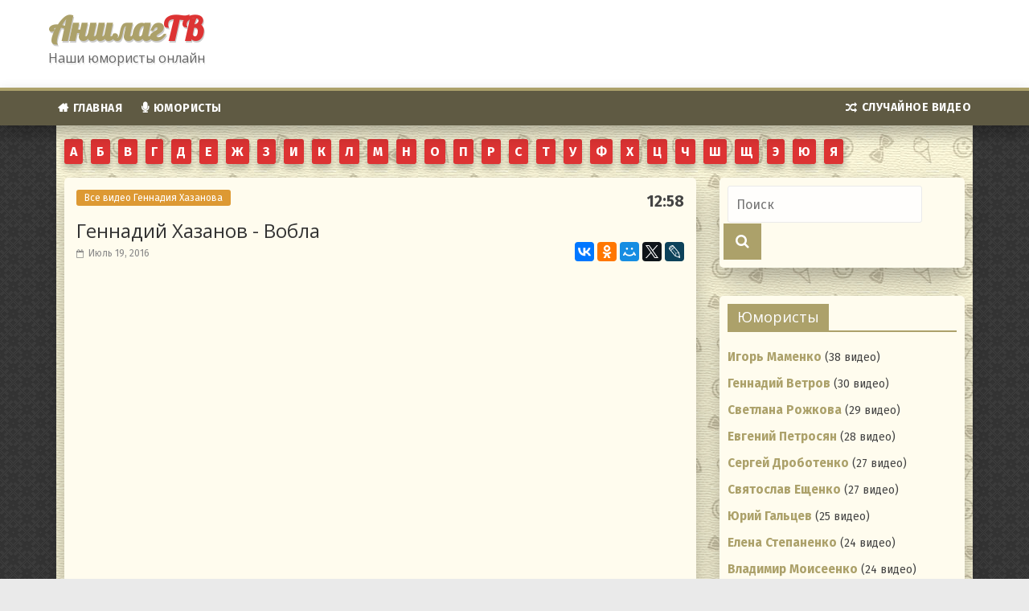

--- FILE ---
content_type: text/html; charset=UTF-8
request_url: http://anshlag.tv/gennadij-hazanov/vobla/
body_size: 9116
content:
<!DOCTYPE html><html
lang=ru-RU><head><meta
charset=UTF-8><meta
name=viewport content="width=device-width, initial-scale=1"><link
rel=profile href=http://gmpg.org/xfn/11><link
rel=pingback href=http://anshlag.tv/xmlrpc.php><title>Вобла - Геннадий Хазанов - Аншлаг.ТВ</title><meta
name=description content="Было время, когда не было рокеров, шпанков и простите уток, а вобла, тем не менее, была. Когда на ночь успокаивали, а не показывали поющих простите уток. Да, выпивали, но только на праздники, но поскольку на работу шли как на праздник, то пили каждый день и вобла, извините, была. Геннадий Хазанов о вобле, порядке и силе знания в монологе С. Альтова &quot;Вобла&quot;."><link
rel=canonical href=http://anshlag.tv/gennadij-hazanov/vobla/><meta
property=og:locale content=ru_RU><meta
property=og:type content=article><meta
property=og:title content="Вобла - Геннадий Хазанов - Аншлаг.ТВ"><meta
property=og:description content="Было время, когда не было рокеров, шпанков и простите уток, а вобла, тем не менее, была. Когда на ночь успокаивали, а не показывали поющих простите уток. Да, выпивали, но только на праздники, но поскольку на работу шли как на праздник, то пили каждый день и вобла, извините, была. Геннадий Хазанов о вобле, порядке и силе знания в монологе С. Альтова &quot;Вобла&quot;."><meta
property=og:url content=http://anshlag.tv/gennadij-hazanov/vobla/><meta
property=og:site_name content=Аншлаг><meta
property=article:section content="Геннадий Хазанов"><meta
property=article:published_time content=2016-07-19T12:43:35+00:00><meta
property=article:modified_time content=2017-05-13T17:16:59+00:00><meta
property=og:updated_time content=2017-05-13T17:16:59+00:00><meta
property=og:image content=http://anshlag.tv/wp-content/uploads/2016/07/Gennadij-Hazanov-Vobla.jpg><meta
property=og:image:width content=400><meta
property=og:image:height content=250><meta
name=twitter:card content=summary><meta
name=twitter:description content="Было время, когда не было рокеров, шпанков и простите уток, а вобла, тем не менее, была. Когда на ночь успокаивали, а не показывали поющих простите уток. Да, выпивали, но только на праздники, но поскольку на работу шли как на праздник, то пили каждый день и вобла, извините, была. Геннадий Хазанов о вобле, порядке и силе знания в монологе С. Альтова &quot;Вобла&quot;."><meta
name=twitter:title content="Вобла - Геннадий Хазанов - Аншлаг.ТВ"><meta
name=twitter:image content=http://anshlag.tv/wp-content/uploads/2016/07/Gennadij-Hazanov-Vobla.jpg> <script type=application/ld+json class='yoast-schema-graph yoast-schema-graph--main'>{"@context":"https://schema.org","@graph":[{"@type":"WebSite","@id":"http://anshlag.tv/#website","url":"http://anshlag.tv/","name":"\u0410\u043d\u0448\u043b\u0430\u0433","potentialAction":{"@type":"SearchAction","target":"http://anshlag.tv/?s={search_term_string}","query-input":"required name=search_term_string"}},{"@type":"ImageObject","@id":"http://anshlag.tv/gennadij-hazanov/vobla/#primaryimage","url":"http://anshlag.tv/wp-content/uploads/2016/07/Gennadij-Hazanov-Vobla.jpg","width":400,"height":250},{"@type":"WebPage","@id":"http://anshlag.tv/gennadij-hazanov/vobla/#webpage","url":"http://anshlag.tv/gennadij-hazanov/vobla/","inLanguage":"ru-RU","name":"\u0412\u043e\u0431\u043b\u0430 - \u0413\u0435\u043d\u043d\u0430\u0434\u0438\u0439 \u0425\u0430\u0437\u0430\u043d\u043e\u0432 - \u0410\u043d\u0448\u043b\u0430\u0433.\u0422\u0412","isPartOf":{"@id":"http://anshlag.tv/#website"},"primaryImageOfPage":{"@id":"http://anshlag.tv/gennadij-hazanov/vobla/#primaryimage"},"datePublished":"2016-07-19T12:43:35+00:00","dateModified":"2017-05-13T17:16:59+00:00","author":{"@id":"http://anshlag.tv/#/schema/person/20621da7382422a6408e9cf85ff42e3c"},"description":"\u0411\u044b\u043b\u043e \u0432\u0440\u0435\u043c\u044f, \u043a\u043e\u0433\u0434\u0430 \u043d\u0435 \u0431\u044b\u043b\u043e \u0440\u043e\u043a\u0435\u0440\u043e\u0432, \u0448\u043f\u0430\u043d\u043a\u043e\u0432 \u0438 \u043f\u0440\u043e\u0441\u0442\u0438\u0442\u0435 \u0443\u0442\u043e\u043a, \u0430 \u0432\u043e\u0431\u043b\u0430, \u0442\u0435\u043c \u043d\u0435 \u043c\u0435\u043d\u0435\u0435, \u0431\u044b\u043b\u0430. \u041a\u043e\u0433\u0434\u0430 \u043d\u0430 \u043d\u043e\u0447\u044c \u0443\u0441\u043f\u043e\u043a\u0430\u0438\u0432\u0430\u043b\u0438, \u0430 \u043d\u0435 \u043f\u043e\u043a\u0430\u0437\u044b\u0432\u0430\u043b\u0438 \u043f\u043e\u044e\u0449\u0438\u0445 \u043f\u0440\u043e\u0441\u0442\u0438\u0442\u0435 \u0443\u0442\u043e\u043a. \u0414\u0430, \u0432\u044b\u043f\u0438\u0432\u0430\u043b\u0438, \u043d\u043e \u0442\u043e\u043b\u044c\u043a\u043e \u043d\u0430 \u043f\u0440\u0430\u0437\u0434\u043d\u0438\u043a\u0438, \u043d\u043e \u043f\u043e\u0441\u043a\u043e\u043b\u044c\u043a\u0443 \u043d\u0430 \u0440\u0430\u0431\u043e\u0442\u0443 \u0448\u043b\u0438 \u043a\u0430\u043a \u043d\u0430 \u043f\u0440\u0430\u0437\u0434\u043d\u0438\u043a, \u0442\u043e \u043f\u0438\u043b\u0438 \u043a\u0430\u0436\u0434\u044b\u0439 \u0434\u0435\u043d\u044c \u0438 \u0432\u043e\u0431\u043b\u0430, \u0438\u0437\u0432\u0438\u043d\u0438\u0442\u0435, \u0431\u044b\u043b\u0430. \u0413\u0435\u043d\u043d\u0430\u0434\u0438\u0439 \u0425\u0430\u0437\u0430\u043d\u043e\u0432 \u043e \u0432\u043e\u0431\u043b\u0435, \u043f\u043e\u0440\u044f\u0434\u043a\u0435 \u0438 \u0441\u0438\u043b\u0435 \u0437\u043d\u0430\u043d\u0438\u044f \u0432 \u043c\u043e\u043d\u043e\u043b\u043e\u0433\u0435 \u0421. \u0410\u043b\u044c\u0442\u043e\u0432\u0430 \"\u0412\u043e\u0431\u043b\u0430\"."},{"@type":["Person"],"@id":"http://anshlag.tv/#/schema/person/20621da7382422a6408e9cf85ff42e3c","name":"admin","sameAs":[]}]}</script> <link
rel=dns-prefetch href=//fonts.googleapis.com><link
rel=dns-prefetch href=//s.w.org> <script>window._wpemojiSettings={"baseUrl":"https:\/\/s.w.org\/images\/core\/emoji\/11.2.0\/72x72\/","ext":".png","svgUrl":"https:\/\/s.w.org\/images\/core\/emoji\/11.2.0\/svg\/","svgExt":".svg","source":{"concatemoji":"http:\/\/anshlag.tv\/wp-includes\/js\/wp-emoji-release.min.js"}};!function(a,b,c){function d(a,b){var c=String.fromCharCode;l.clearRect(0,0,k.width,k.height),l.fillText(c.apply(this,a),0,0);var d=k.toDataURL();l.clearRect(0,0,k.width,k.height),l.fillText(c.apply(this,b),0,0);var e=k.toDataURL();return d===e}function e(a){var b;if(!l||!l.fillText)return!1;switch(l.textBaseline="top",l.font="600 32px Arial",a){case"flag":return!(b=d([55356,56826,55356,56819],[55356,56826,8203,55356,56819]))&&(b=d([55356,57332,56128,56423,56128,56418,56128,56421,56128,56430,56128,56423,56128,56447],[55356,57332,8203,56128,56423,8203,56128,56418,8203,56128,56421,8203,56128,56430,8203,56128,56423,8203,56128,56447]),!b);case"emoji":return b=d([55358,56760,9792,65039],[55358,56760,8203,9792,65039]),!b}return!1}function f(a){var c=b.createElement("script");c.src=a,c.defer=c.type="text/javascript",b.getElementsByTagName("head")[0].appendChild(c)}var g,h,i,j,k=b.createElement("canvas"),l=k.getContext&&k.getContext("2d");for(j=Array("flag","emoji"),c.supports={everything:!0,everythingExceptFlag:!0},i=0;i<j.length;i++)c.supports[j[i]]=e(j[i]),c.supports.everything=c.supports.everything&&c.supports[j[i]],"flag"!==j[i]&&(c.supports.everythingExceptFlag=c.supports.everythingExceptFlag&&c.supports[j[i]]);c.supports.everythingExceptFlag=c.supports.everythingExceptFlag&&!c.supports.flag,c.DOMReady=!1,c.readyCallback=function(){c.DOMReady=!0},c.supports.everything||(h=function(){c.readyCallback()},b.addEventListener?(b.addEventListener("DOMContentLoaded",h,!1),a.addEventListener("load",h,!1)):(a.attachEvent("onload",h),b.attachEvent("onreadystatechange",function(){"complete"===b.readyState&&c.readyCallback()})),g=c.source||{},g.concatemoji?f(g.concatemoji):g.wpemoji&&g.twemoji&&(f(g.twemoji),f(g.wpemoji)))}(window,document,window._wpemojiSettings);</script> <style>img.wp-smiley,img.emoji{display:inline !important;border:none !important;box-shadow:none !important;height:1em !important;width:1em !important;margin:0
.07em !important;vertical-align:-0.1em !important;background:none !important;padding:0
!important}</style><link
rel=stylesheet href=http://anshlag.tv/wp-content/cache/minify/609f7.css media=all><link
rel=stylesheet id=colormag_google_fonts-css  href='//fonts.googleapis.com/css?family=Open+Sans%3A400%2C600' type=text/css media=all><link
rel=stylesheet href=http://anshlag.tv/wp-content/cache/minify/c7f33.css media=all><link
rel=https://api.w.org/ href=http://anshlag.tv/wp-json/><link
rel=EditURI type=application/rsd+xml title=RSD href=http://anshlag.tv/xmlrpc.php?rsd><link
rel=alternate type=application/json+oembed href="http://anshlag.tv/wp-json/oembed/1.0/embed?url=http%3A%2F%2Fanshlag.tv%2Fgennadij-hazanov%2Fvobla%2F"><link
rel=alternate type=text/xml+oembed href="http://anshlag.tv/wp-json/oembed/1.0/embed?url=http%3A%2F%2Fanshlag.tv%2Fgennadij-hazanov%2Fvobla%2F&#038;format=xml"> <script src=http://anshlag.tv/wp-content/cache/minify/c7035.js></script> <link
rel=icon href=http://anshlag.tv/wp-content/uploads/2015/11/cropped-bowtie-300x300.png sizes=32x32><link
rel=icon href=http://anshlag.tv/wp-content/uploads/2015/11/cropped-bowtie-300x300.png sizes=192x192><link
rel=apple-touch-icon-precomposed href=http://anshlag.tv/wp-content/uploads/2015/11/cropped-bowtie-300x300.png><meta
name=msapplication-TileImage content=http://anshlag.tv/wp-content/uploads/2015/11/cropped-bowtie-300x300.png> <script>(function(i,s,o,g,r,a,m){i['GoogleAnalyticsObject']=r;i[r]=i[r]||function(){(i[r].q=i[r].q||[]).push(arguments)},i[r].l=1*new Date();a=s.createElement(o),m=s.getElementsByTagName(o)[0];a.async=1;a.src=g;m.parentNode.insertBefore(a,m)})(window,document,'script','https://www.google-analytics.com/analytics.js','ga');ga('create','UA-72166869-1','auto');ga('send','pageview');</script> 
<style>/*<![CDATA[*/.colormag-button,blockquote,button,input[type=reset],input[type=button],input[type=submit],
#masthead.colormag-header-clean #site-navigation.main-small-navigation .menu-toggle{background-color:#aca16a}#site-title a,.next a:hover,.previous a:hover,.social-links i.fa:hover,a,
#masthead.colormag-header-clean .social-links li:hover i.fa,
#masthead.colormag-header-classic .social-links li:hover i.fa,
#masthead.colormag-header-clean .breaking-news .newsticker a:hover,
#masthead.colormag-header-classic .breaking-news .newsticker a:hover,
#masthead.colormag-header-classic #site-navigation .fa.search-top:hover,
#masthead.colormag-header-classic #site-navigation .random-post a:hover .fa-random,
#masthead .main-small-navigation li:hover > .sub-toggle i,
.better-responsive-menu #masthead .main-small-navigation .sub-toggle.active
.fa{color:#aca16a}.fa.search-top:hover,
#masthead.colormag-header-classic #site-navigation.main-small-navigation .menu-toggle,
.main-navigation ul li.focus > a,
#masthead.colormag-header-classic .main-navigation ul ul.sub-menu li.focus>a{background-color:#aca16a}#site-navigation{border-top:4px solid #aca16a}.home-icon.front_page_on,.main-navigation a:hover,.main-navigation ul li ul li a:hover,
.main-navigation ul li ul li:hover>a,
.main-navigation ul li.current-menu-ancestor>a,
.main-navigation ul li.current-menu-item ul li a:hover,
.main-navigation ul li.current-menu-item>a,
.main-navigation ul li.current_page_ancestor>a,
.main-navigation ul li.current_page_item>a,
.main-navigation ul li:hover>a,
.main-small-navigation li a:hover,
.site-header .menu-toggle:hover,
#masthead.colormag-header-classic .main-navigation ul ul.sub-menu li:hover > a,
#masthead.colormag-header-classic .main-navigation ul ul.sub-menu li.current-menu-ancestor > a,
#masthead.colormag-header-classic .main-navigation ul ul.sub-menu li.current-menu-item > a,
#masthead .main-small-navigation li:hover > a,
#masthead .main-small-navigation li.current-page-ancestor > a,
#masthead .main-small-navigation li.current-menu-ancestor > a,
#masthead .main-small-navigation li.current-page-item > a,
#masthead .main-small-navigation li.current-menu-item>a{background-color:#aca16a}.main-small-navigation .current-menu-item>a,.main-small-navigation .current_page_item>a{background:#aca16a}#masthead.colormag-header-classic .main-navigation ul ul.sub-menu li:hover,
#masthead.colormag-header-classic .main-navigation ul ul.sub-menu li.current-menu-ancestor,
#masthead.colormag-header-classic .main-navigation ul ul.sub-menu li.current-menu-item,
#masthead.colormag-header-classic #site-navigation .menu-toggle,
#masthead.colormag-header-classic #site-navigation .menu-toggle:hover,
#masthead.colormag-header-classic .main-navigation ul > li:hover > a,
#masthead.colormag-header-classic .main-navigation ul > li.current-menu-item > a,
#masthead.colormag-header-classic .main-navigation ul > li.current-menu-ancestor > a,
#masthead.colormag-header-classic .main-navigation ul li.focus>a{border-color:#aca16a}.promo-button-area a:hover{border:2px
solid #aca16a;background-color:#aca16a}#content .wp-pagenavi .current,
#content .wp-pagenavi a:hover,.format-link .entry-content a,.pagination
span{background-color:#aca16a}.pagination a span:hover{color:#aca16a;border-color:#aca16a}#content .comments-area a.comment-edit-link:hover,#content .comments-area a.comment-permalink:hover,
#content .comments-area article header cite a:hover,.comments-area .comment-author-link a:hover{color:#aca16a}.comments-area .comment-author-link
span{background-color:#aca16a}.comment .comment-reply-link:hover,.nav-next a,.nav-previous
a{color:#aca16a}#secondary .widget-title{border-bottom:2px solid #aca16a}#secondary .widget-title
span{background-color:#aca16a}.footer-widgets-area .widget-title{border-bottom:2px solid #aca16a}.footer-widgets-area .widget-title span,
.colormag-footer--classic .footer-widgets-area .widget-title span::before{background-color:#aca16a}.footer-widgets-area a:hover{color:#aca16a}.advertisement_above_footer .widget-title{border-bottom:2px solid #aca16a}.advertisement_above_footer .widget-title
span{background-color:#aca16a}a#scroll-up
i{color:#aca16a}.page-header .page-title{border-bottom:2px solid #aca16a}#content .post .article-content .above-entry-meta .cat-links a,
.page-header .page-title
span{background-color:#aca16a}#content .post .article-content .entry-title a:hover,
.entry-meta .byline i,.entry-meta .cat-links i,.entry-meta a,
.post .entry-title a:hover,.search .entry-title a:hover{color:#aca16a}.entry-meta .post-format
i{background-color:#aca16a}.entry-meta .comments-link a:hover,.entry-meta .edit-link a:hover,.entry-meta .posted-on a:hover,
.entry-meta .tag-links a:hover,.single #content .tags a:hover{color:#aca16a}.more-link,.no-post-thumbnail{background-color:#aca16a}.post-box .entry-meta .cat-links a:hover,.post-box .entry-meta .posted-on a:hover,
.post.post-box .entry-title a:hover{color:#aca16a}.widget_featured_slider .slide-content .above-entry-meta .cat-links
a{background-color:#aca16a}.widget_featured_slider .slide-content .below-entry-meta .byline a:hover,
.widget_featured_slider .slide-content .below-entry-meta .comments a:hover,
.widget_featured_slider .slide-content .below-entry-meta .posted-on a:hover,
.widget_featured_slider .slide-content .entry-title a:hover{color:#aca16a}.widget_highlighted_posts .article-content .above-entry-meta .cat-links
a{background-color:#aca16a}.byline a:hover,.comments a:hover,.edit-link a:hover,.posted-on a:hover,.tag-links a:hover,
.widget_highlighted_posts .article-content .below-entry-meta .byline a:hover,
.widget_highlighted_posts .article-content .below-entry-meta .comments a:hover,
.widget_highlighted_posts .article-content .below-entry-meta .posted-on a:hover,
.widget_highlighted_posts .article-content .entry-title a:hover{color:#aca16a}.widget_featured_posts .article-content .above-entry-meta .cat-links
a{background-color:#aca16a}.widget_featured_posts .article-content .entry-title a:hover{color:#aca16a}.widget_featured_posts .widget-title{border-bottom:2px solid #aca16a}.widget_featured_posts .widget-title
span{background-color:#aca16a}.related-posts-main-title .fa,.single-related-posts .article-content .entry-title a:hover{color:#aca16a}.widget_slider_area .widget-title,.widget_beside_slider .widget-title{border-bottom:2px solid #aca16a}.widget_slider_area .widget-title span,.widget_beside_slider .widget-title
span{background-color:#aca16a}@media (max-width: 768px){.better-responsive-menu .sub-toggle{background-color:#8e834c}}/*]]>*/</style><link
rel=stylesheet href=https://maxcdn.bootstrapcdn.com/font-awesome/4.4.0/css/font-awesome.min.css><link
href='https://fonts.googleapis.com/css?family=Lobster|Fira+Sans:400,500,700|Roboto&subset=cyrillic' rel=stylesheet type=text/css></head><body
class="post-template-default single single-post postid-4300 single-format-standard wp-custom-logo  wide"><div
id=page class="hfeed site"><header
id=masthead class="site-header clearfix"><div
id=header-text-nav-container class=clearfix><div
class=inner-wrap><div
id=header-text-nav-wrap class=clearfix><div
id=header-left-section><div
id=header-text><h2 id="site-title">
<a
href=http://anshlag.tv/ title=Аншлаг rel=home>Аншлаг<span
class=tv>ТВ</span></a></h2><h2 id="site-description">Наши юмористы онлайн</h2></div></div><div
id=header-right-section></div></div></div><nav
id=site-navigation class="main-navigation clearfix" role=navigation><div
class="inner-wrap clearfix"><h4 class="menu-toggle"></h4><div
class=menu-primary-container><ul
id=menu-menyu-1 class=menu><li
id=menu-item-272 class="home menu-item menu-item-type-custom menu-item-object-custom menu-item-home menu-item-272"><a
href=http://anshlag.tv/>Главная</a></li><li
id=menu-item-346 class="artists menu-item menu-item-type-post_type menu-item-object-page menu-item-346"><a
href=http://anshlag.tv/yumoristy/>Юмористы</a></li></ul></div><div
class=random-post>
<a
href=http://anshlag.tv/evgenij-petrosyan/schaste/ title="Показать случайное видео"><i
class="fa fa-random"></i><span>Случайное видео</span></a></div></div></nav></div></header><div
id=main class=clearfix><div
class="inner-wrap clearfix"><div
class=alphabet-menu>
<a
title="Юмористы на букву 'А'" href=/yumoristy#А>А</a><a
title="Юмористы на букву 'Б'" href=/yumoristy#Б>Б</a><a
title="Юмористы на букву 'В'" href=/yumoristy#В>В</a><a
title="Юмористы на букву 'Г'" href=/yumoristy#Г>Г</a><a
title="Юмористы на букву 'Д'" href=/yumoristy#Д>Д</a><a
title="Юмористы на букву 'Е'" href=/yumoristy#Е>Е</a><a
title="Юмористы на букву 'Ж'" href=/yumoristy#Ж>Ж</a><a
title="Юмористы на букву 'З'" href=/yumoristy#З>З</a><a
title="Юмористы на букву 'И'" href=/yumoristy#И>И</a><a
title="Юмористы на букву 'К'" href=/yumoristy#К>К</a><a
title="Юмористы на букву 'Л'" href=/yumoristy#Л>Л</a><a
title="Юмористы на букву 'М'" href=/yumoristy#М>М</a><a
title="Юмористы на букву 'Н'" href=/yumoristy#Н>Н</a><a
title="Юмористы на букву 'О'" href=/yumoristy#О>О</a><a
title="Юмористы на букву 'П'" href=/yumoristy#П>П</a><a
title="Юмористы на букву 'Р'" href=/yumoristy#Р>Р</a><a
title="Юмористы на букву 'С'" href=/yumoristy#С>С</a><a
title="Юмористы на букву 'Т'" href=/yumoristy#Т>Т</a><a
title="Юмористы на букву 'У'" href=/yumoristy#У>У</a><a
title="Юмористы на букву 'Ф'" href=/yumoristy#Ф>Ф</a><a
title="Юмористы на букву 'Х'" href=/yumoristy#Х>Х</a><a
title="Юмористы на букву 'Ц'" href=/yumoristy#Ц>Ц</a><a
title="Юмористы на букву 'Ч'" href=/yumoristy#Ч>Ч</a><a
title="Юмористы на букву 'Ш'" href=/yumoristy#Ш>Ш</a><a
title="Юмористы на букву 'Щ'" href=/yumoristy#Щ>Щ</a><a
title="Юмористы на букву 'Э'" href=/yumoristy#Э>Э</a><a
title="Юмористы на букву 'Ю'" href=/yumoristy#Ю>Ю</a><a
title="Юмористы на букву 'Я'" href=/yumoristy#Я>Я</a></div><div
id=primary><div
id=content class=clearfix><article
id=post-4300 class="post-4300 post type-post status-publish format-standard has-post-thumbnail hentry category-gennadij-hazanov"><div
class="article-content clearfix"><div
class=above-entry-meta><span
class=cat-links>
<a
href=http://anshlag.tv/gennadij-hazanov/ style=background:#dd9933 rel="category tag">Все видео Геннадия Хазанова</a>&nbsp;</span>
<span
class=video-duration>12:58</span></div><header
class=entry-header><h1 class="entry-title">Геннадий Хазанов - Вобла</h1></header><div
class=below-entry-meta>
<span
class=posted-on><a
href=http://anshlag.tv/gennadij-hazanov/vobla/ title=15:43 rel=bookmark><i
class="fa fa-calendar-o"></i> <time
class="entry-date published" datetime=2016-07-19T15:43:35+02:00>Июль 19, 2016</time><time
class=updated datetime=2017-05-13T20:16:59+02:00>Май 13, 2017</time></a></span><div
id=social> <script src=//yastatic.net/es5-shims/0.0.2/es5-shims.min.js charset=utf-8></script> <script src=//yastatic.net/share2/share.js charset=utf-8></script> <div
class=ya-share2 data-services=vkontakte,facebook,odnoklassniki,moimir,gplus,twitter,lj></div></div></div><div
class="entry-content clearfix"><div
class=fitvids-video><iframe
width=800 height=600 src="https://www.youtube.com/embed/mHys4YB0jxg?wmode=transparent&amp;rel=0&amp;feature=oembed" frameborder=0 allowfullscreen></iframe></div><div
class=gdrts-dynamic-block> <script class=gdrts-rating-data type=application/json>{"args":{"echo":false,"entity":"posts","name":"post","item_id":null,"id":4300,"method":"stars-rating","series":null,"disable_dynamic_load":false,"dynamic":true},"method":{"disable_rating":false,"allow_super_admin":true,"allow_user_roles":true,"allow_visitor":true,"allow_author":false,"template":"default","alignment":"none","responsive":true,"distribution":"normalized","rating":"average","style_type":"font","style_name":"star","style_size":30,"font_color_empty":"#dddddd","font_color_current":"#ffff00","font_color_active":"#dd0000","style_class":"","labels":["Poor","Bad","Good","Great","Excellent"]}}</script> <div
class=gdrts-rating-please-wait>
<i
class="rtsicon-spinner rtsicon-spin rtsicon-va rtsicon-fw"></i> Работаю...</div><span
itemscope itemtype=http://schema.org/CreativeWork><meta
itemprop=name content=Вобла><meta
itemprop=url content=http://anshlag.tv/gennadij-hazanov/vobla/><span
itemscope itemtype=http://schema.org/AggregateRating itemprop=aggregateRating><meta
itemprop=ratingValue content=4><meta
itemprop=bestRating content=5><meta
itemprop=ratingCount content=5></span></span></div><div
class=audio-track>Слушать mp3:<br><audio
src=http://anshlag.tv/wp-content/uploads/2016/07/Gennadij-Hazanov-Vobla.mp3 controls ></audio></div></div><h2 class="video-description">
Было время, когда не было рокеров, шпанков и простите уток, а вобла, тем не менее, была. Когда на ночь успокаивали, а не показывали поющих простите уток. Да, выпивали, но только на праздники, но поскольку на работу шли как на праздник, то пили каждый день и вобла, извините, была. Геннадий Хазанов о вобле, порядке и силе знания в монологе С. Альтова "Вобла".</h2></div></article></div><h4 class="related-posts-main-title"><i
class="fa fa-thumbs-up" style="color: #dd9933;"></i><span>Смотрите далее:</span></h4><div
class="related-posts clearfix"><div
class=single-related-posts><div
class=related-posts-thumbnail>
<a
href=http://anshlag.tv/gennadij-hazanov/brachnye-obyavleniya/ title='Видео Геннадий Хазанов - "Брачные объявления" онлайн'>
<img
width=400 height=250 src=http://anshlag.tv/wp-content/uploads/2016/02/Gennadij-Hazanov-1.jpg class="attachment-vtv-featured size-vtv-featured wp-post-image" alt="Геннадий Хазанов - &#039;Брачные объявления&#039; смотреть онлайн" srcset="http://anshlag.tv/wp-content/uploads/2016/02/Gennadij-Hazanov-1.jpg 400w, http://anshlag.tv/wp-content/uploads/2016/02/Gennadij-Hazanov-1-300x188.jpg 300w" sizes="(max-width: 400px) 100vw, 400px">  </a></div><div
class=article-content><h3 class="entry-title">
<a
href=http://anshlag.tv/gennadij-hazanov/brachnye-obyavleniya/ rel=bookmark title='Видео Геннадий Хазанов - "Брачные объявления" онлайн'>Геннадий Хазанов<br>		<span
class=video-title>Брачные объявления (8:40)</span></a></h3></div></div><div
class=single-related-posts><div
class=related-posts-thumbnail>
<a
href=http://anshlag.tv/gennadij-hazanov/pesik/ title='Видео Геннадий Хазанов - "Песик" онлайн'>
<img
width=400 height=250 src=http://anshlag.tv/wp-content/uploads/2016/04/Gennadij-Hazanov-Pesik.jpg class="attachment-vtv-featured size-vtv-featured wp-post-image" alt="Геннадий Хазанов - &#039;Песик&#039; смотреть онлайн" srcset="http://anshlag.tv/wp-content/uploads/2016/04/Gennadij-Hazanov-Pesik.jpg 400w, http://anshlag.tv/wp-content/uploads/2016/04/Gennadij-Hazanov-Pesik-300x188.jpg 300w" sizes="(max-width: 400px) 100vw, 400px">  </a></div><div
class=article-content><h3 class="entry-title">
<a
href=http://anshlag.tv/gennadij-hazanov/pesik/ rel=bookmark title='Видео Геннадий Хазанов - "Песик" онлайн'>Геннадий Хазанов<br>		<span
class=video-title>Песик (6:27)</span></a></h3></div></div><div
class=single-related-posts><div
class=related-posts-thumbnail>
<a
href=http://anshlag.tv/gennadij-hazanov/gerakl/ title='Видео Геннадий Хазанов - "Геракл" онлайн'>
<img
width=400 height=250 src=http://anshlag.tv/wp-content/uploads/2016/06/Gennadij-Hazanov-Gerakl.jpg class="attachment-vtv-featured size-vtv-featured wp-post-image" alt="Геннадий Хазанов - &#039;Геракл&#039; смотреть онлайн" srcset="http://anshlag.tv/wp-content/uploads/2016/06/Gennadij-Hazanov-Gerakl.jpg 400w, http://anshlag.tv/wp-content/uploads/2016/06/Gennadij-Hazanov-Gerakl-300x188.jpg 300w" sizes="(max-width: 400px) 100vw, 400px">  </a></div><div
class=article-content><h3 class="entry-title">
<a
href=http://anshlag.tv/gennadij-hazanov/gerakl/ rel=bookmark title='Видео Геннадий Хазанов - "Геракл" онлайн'>Геннадий Хазанов<br>		<span
class=video-title>Геракл (14:01)</span></a></h3></div></div></div><div
id=comments class=comments-area><div
id=respond class=comment-respond><h3 id="reply-title" class="comment-reply-title">Добавить комментарий <small><a
rel=nofollow id=cancel-comment-reply-link href=/gennadij-hazanov/vobla/#respond style=display:none;>Отменить ответ</a></small></h3><form
action=http://anshlag.tv/wp-comments-post.php method=post id=commentform class=comment-form novalidate><p
class=comment-notes><span
id=email-notes>Ваш e-mail не будет опубликован.</span> Обязательные поля помечены <span
class=required>*</span></p><p
class=comment-form-comment><label
for=comment>Комментарий</label><textarea id=comment name=comment cols=45 rows=8 maxlength=65525 required=required></textarea></p><p
class=comment-form-author><label
for=author>Имя <span
class=required>*</span></label> <input
id=author name=author type=text value size=30 maxlength=245 required=required></p><p
class=comment-form-email><label
for=email>E-mail <span
class=required>*</span></label> <input
id=email name=email type=email value size=30 maxlength=100 aria-describedby=email-notes required=required></p><p
class=comment-form-url><label
for=url>Сайт</label> <input
id=url name=url type=url value size=30 maxlength=200></p><p
class=math-captcha-form>
<label>Защита от спама<br></label>
<span>&#52;&#x37; &#8722; <input
type=text size=2 length=2 id=mc-input class=mc-input name=mc-value value aria-required=true> = 37</span></p><p
class=form-submit><input
name=submit type=submit id=submit class=submit value="Отправить комментарий"> <input
type=hidden name=comment_post_ID value=4300 id=comment_post_ID>
<input
type=hidden name=comment_parent id=comment_parent value=0></p></form></div></div></div><div
id=secondary><aside
id=search-2 class="widget widget_search clearfix"><form
action=http://anshlag.tv/ class="search-form searchform clearfix" method=get><div
class=search-wrap>
<input
type=text placeholder=Поиск class="s field" name=s>
<button
class=search-icon type=submit></button></div></form></aside><aside
id=categories-3 class="widget widget_categories clearfix"><h3 class="widget-title"><span>Юмористы</span></h3><ul><li
class="cat-item cat-item-20"><a
href=http://anshlag.tv/igor-mamenko/ >Игорь Маменко</a> (38 видео)</li><li
class="cat-item cat-item-5"><a
href=http://anshlag.tv/gennadij-vetrov/ >Геннадий Ветров</a> (30 видео)</li><li
class="cat-item cat-item-17"><a
href=http://anshlag.tv/svetlana-rozhkova/ >Светлана Рожкова</a> (29 видео)</li><li
class="cat-item cat-item-3"><a
href=http://anshlag.tv/evgenij-petrosyan/ >Евгений Петросян</a> (28 видео)</li><li
class="cat-item cat-item-8"><a
href=http://anshlag.tv/sergej-drobotenko/ >Сергей Дроботенко</a> (27 видео)</li><li
class="cat-item cat-item-12"><a
href=http://anshlag.tv/svyatoslav-eshhenko/ >Святослав Ещенко</a> (27 видео)</li><li
class="cat-item cat-item-7"><a
href=http://anshlag.tv/yurij-galtsev/ >Юрий Гальцев</a> (25 видео)</li><li
class="cat-item cat-item-13"><a
href=http://anshlag.tv/elena-stepanenko/ >Елена Степаненко</a> (24 видео)</li><li
class="cat-item cat-item-24"><a
href=http://anshlag.tv/vladimir-moiseenko/ >Владимир Моисеенко</a> (24 видео)</li><li
class="cat-item cat-item-25"><a
href=http://anshlag.tv/vladimir-danilets/ >Владимир Данилец</a> (22 видео)</li><li
class=all-artists><a
href=/yumoristy/>Все юмористы</a></li></ul></aside><aside
id=custom-recent-posts-2 class="widget widget_custom_recent_entries clearfix"><h3 class="widget-title"><span>Последние видео</span></h3><ul><li>
<a
title='Видео Красная бурда - "Крупные заголовки из журнала" онлайн' href=http://anshlag.tv/krasnaya-burda/krupnye-zagolovki-iz-zhurnala/><span
class=artist-name>Красная бурда</span><br><span
class=video-title>Крупные заголовки из журнала (1:49)</span></a></li><li>
<a
title='Видео Владимир Данилец, Владимир Моисеенко - "Суд" онлайн' href=http://anshlag.tv/vladimir-danilets/sud-2/><span
class=artist-name>Владимир Данилец</span><br><span
class=video-title>Суд (10:37)</span></a></li><li>
<a
title='Видео Анатолий Трушкин - "Судьба" онлайн' href=http://anshlag.tv/anatolij-trushkin/sudba-2/><span
class=artist-name>Анатолий Трушкин</span><br><span
class=video-title>Судьба (4:39)</span></a></li><li>
<a
title='Видео Светлана Рожкова - "Посиделки" онлайн' href=http://anshlag.tv/svetlana-rozhkova/posidelki/><span
class=artist-name>Светлана Рожкова</span><br><span
class=video-title>Посиделки (6:22)</span></a></li><li>
<a
title='Видео Игорь Маменко - "Школяр" онлайн' href=http://anshlag.tv/igor-mamenko/shkolyar/><span
class=artist-name>Игорь Маменко</span><br><span
class=video-title>Школяр (4:55)</span></a></li></ul></aside></div></div></div><footer
id=colophon class=clearfix><div
class="footer-socket-wrapper clearfix"><div
class=inner-wrap><div
class=footer-socket-area><div
class=footer-socket-right-section></div><div
class=footer-socket-left-sectoin><div
id=footer-menu><nav
id=footer-access role=navigation><div
class=menu-footer-container><ul
class=menu><li
id=menu-item-645 class="home menu-item menu-item-type-custom menu-item-object-custom menu-item-home menu-item-645"><a
href=http://anshlag.tv/>Главная</a></li><li
id=menu-item-646 class="artists menu-item menu-item-type-post_type menu-item-object-page menu-item-646"><a
href=http://anshlag.tv/yumoristy/>Юмористы</a></li></ul></div></nav></div><div
class=copyright>Copyright &copy; 2026 <a
href=http://anshlag.tv/ title=Аншлаг.ТВ ><span>Аншлаг.ТВ</span></a><br></div></div></div></div></div></footer>
<a
href=#masthead id=scroll-up><i
class="fa fa-chevron-up"></i></a></div> <script src=http://anshlag.tv/wp-content/cache/minify/63b1f.js></script> <script>var gdrts_rating_data={"url":"http:\/\/anshlag.tv\/wp-admin\/admin-ajax.php","nonce":"df16a22ac5","user":"0","handler":"gdrts_live_handler","ajax_error":"console","wp_version":"51"};</script> <script src=http://anshlag.tv/wp-content/cache/minify/6481f.js></script> <script>var ajax_object={"ajaxurl":"http:\/\/anshlag.tv\/wp-admin\/admin-ajax.php"};</script> <script src=http://anshlag.tv/wp-content/cache/minify/fa4c2.js></script>  <script>(function(d,w,c){(w[c]=w[c]||[]).push(function(){try{w.yaCounter36297730=new Ya.Metrika({id:36297730,clickmap:true,trackLinks:true,accurateTrackBounce:true});}catch(e){}});var n=d.getElementsByTagName("script")[0],s=d.createElement("script"),f=function(){n.parentNode.insertBefore(s,n);};s.type="text/javascript";s.async=true;s.src="https://mc.yandex.ru/metrika/watch.js";if(w.opera=="[object Opera]"){d.addEventListener("DOMContentLoaded",f,false);}else{f();}})(document,window,"yandex_metrika_callbacks");</script> <noscript><div><img
src=https://mc.yandex.ru/watch/36297730 style="position:absolute; left:-9999px;" alt></div></noscript></body></html>